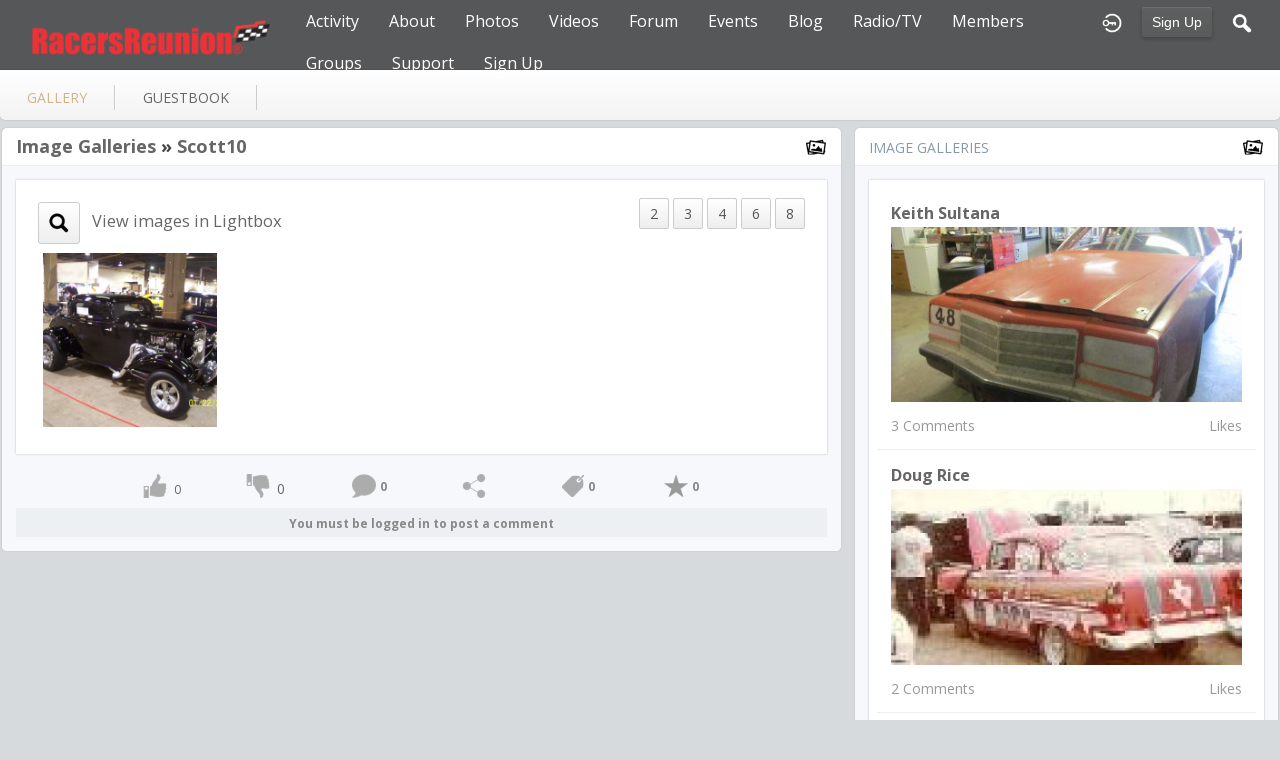

--- FILE ---
content_type: text/html; charset=utf-8
request_url: http://racersreunion.com/scott10/gallery/scott10/all
body_size: 5539
content:
   <!doctype html>
<html lang="en" dir="ltr">
<head>
<title>scott10 - Gallery - scott10 | racersreunion.com</title>
<link rel="shortcut icon" href="http://racersreunion.com/data/media/0/0/favicon.ico?v=1481408217">
<link rel="apple-touch-icon" sizes="57x57" type="image/png" href="http://racersreunion.com/data/media/0/0/favicon_1481408217_57.png">
<link rel="apple-touch-icon" sizes="72x72" type="image/png" href="http://racersreunion.com/data/media/0/0/favicon_1481408217_72.png">
<link rel="apple-touch-icon" sizes="114x114" type="image/png" href="http://racersreunion.com/data/media/0/0/favicon_1481408217_114.png">
<link rel="apple-touch-icon" sizes="120x120" type="image/png" href="http://racersreunion.com/data/media/0/0/favicon_1481408217_120.png">
<link rel="apple-touch-icon" sizes="144x144" type="image/png" href="http://racersreunion.com/data/media/0/0/favicon_1481408217_144.png">
<link rel="apple-touch-icon" sizes="152x152" type="image/png" href="http://racersreunion.com/data/media/0/0/favicon_1481408217_152.png">
<link rel="apple-touch-icon-precomposed" sizes="57x57" type="image/png" href="http://racersreunion.com/data/media/0/0/favicon_1481408217_57.png">
<link rel="apple-touch-icon-precomposed" sizes="72x72" type="image/png" href="http://racersreunion.com/data/media/0/0/favicon_1481408217_72.png">
<link rel="apple-touch-icon-precomposed" sizes="114x114" type="image/png" href="http://racersreunion.com/data/media/0/0/favicon_1481408217_114.png">
<link rel="apple-touch-icon-precomposed" sizes="120x120" type="image/png" href="http://racersreunion.com/data/media/0/0/favicon_1481408217_120.png">
<link rel="apple-touch-icon-precomposed" sizes="144x144" type="image/png" href="http://racersreunion.com/data/media/0/0/favicon_1481408217_144.png">
<link rel="apple-touch-icon-precomposed" sizes="152x152" type="image/png" href="http://racersreunion.com/data/media/0/0/favicon_1481408217_152.png">
<link rel="icon" sizes="96x96" type="image/png" href="http://racersreunion.com/data/media/0/0/favicon_1481408217_96.png">
<link rel="icon" sizes="195x195" type="image/png" href="http://racersreunion.com/data/media/0/0/favicon_1481408217_195.png">
<link rel="icon" sizes="228x228" type="image/png" href="http://racersreunion.com/data/media/0/0/favicon_1481408217_228.png">
<link rel="msapplication-TileImage" sizes="144x144" type="image/png" href="http://racersreunion.com/data/media/0/0/favicon_1481408217_144.png">
<meta name="msapplication-TileColor" content="#FFFFFF">
<meta http-equiv="Content-Type" content="text/html; charset=utf-8">
<meta name="viewport" content="width=device-width, initial-scale=1.0">
<link rel="stylesheet" href="http://fonts.googleapis.com/css?family=Open+Sans:400italic,600italic,700italic,400,600,700|Roboto+Mono" type="text/css">
<link rel="stylesheet" href="http://racersreunion.com/data/cache/jrFollowMe/a9a8b1c039c77eb8362a05cf5fe3dce6.css" media="screen" type="text/css">
<script type="text/javascript" src="http://racersreunion.com/data/cache/jrFollowMe/52e5244266e29fd1391e5d2505652a03.js"></script>
<style>
.forum_post_text a {
    color: blue;
}
</style>
<script async src="https://www.googletagmanager.com/gtag/js?id=UA-17432864-3"></script>
<script>
  window.dataLayer = window.dataLayer || [];
  function gtag() { dataLayer.push(arguments); }
  gtag('js', new Date());
  gtag('config', 'UA-17432864-3');
</script>
<meta property="og:url" content="http://racersreunion.com/scott10/gallery/scott10/all"/>
<meta property="og:type" content="article"/>
<meta property="og:title" content="Scott10"/>
<meta property="og:image" content="http://racersreunion.com/gallery/image/gallery_image/92568/xxlarge/_v=1283952377"/>
<meta property="og:image:width" content="512"/>
<meta property="og:image:height" content="385"/>
<meta property="og:description" content="Collection of images: Scott10"/>
<meta property="og:site_name" content="racersreunion.com"/>
<meta property="og:updated_time" content="1467797186"/>

<meta name="twitter:card" content="summary_large_image"/>
<meta name="twitter:title" content="Scott10"/>
<meta name="twitter:description" content="Collection of images: Scott10"/>
<meta name="twitter:image" content="http://racersreunion.com/gallery/image/gallery_image/92568/xxlarge/_v=1283952377"/>
<meta name="twitter:image:src" content="http://racersreunion.com/gallery/image/gallery_image/92568/xxlarge/_v=1283952377"/>
<meta name="twitter:image:alt" content="Scott10"/>
</head>

<body>

    <div id="header" class="login">
    <div class="menu_pad">
        <div id="header_content" style="display: table; width: 100%;">
            <div style="display: table-row">
                <div style="width: 12%; height: 50px; display: table-cell; vertical-align: middle;">
                    <ul>
                        <li class="mobile" id="menu_button"><a href="#"></a></li>
                        <li class="desk"><a href="http://racersreunion.com"><img src="http://racersreunion.com/data/media/0/0/jrFollowMe_logo.png?r=34750?skin=jrFollowMe" width="150" height="45" class="jlogo" alt="racersreunion.com" title="racersreunion.com"></a></li>
                    </ul>
                </div>
                <div style="display: table-cell; vertical-align: middle;">
                                             <div id="menu_content">
    <nav id="menu-wrap">
        <ul id="menu">

                        
                                        
                <li class="desk right">
                    <a onclick="jrSearch_modal_form()" title="Search"><img src="http://racersreunion.com/image/img/skin/jrFollowMe/search.png?skin=jrFollowMe&v=1709761263" width="24" height="24" alt="Search" title="Search"></a>
                </li>
            
                        
            
                            
                                    <li class="right">
                        <button id="user-create-account" class="form_button" onclick="window.location='http://racersreunion.com/user/signup'">
                            Sign Up
                        </button>
                    </li>
                                <li class="right"><a href="http://racersreunion.com/user/login" title="Login"><img src="http://racersreunion.com/image/img/skin/jrFollowMe/login.png?skin=jrFollowMe&v=1709761263" width="24" height="24" alt="login" title="login"></a></li>
            
                        
             <li >
    <a href="http://racersreunion.com/activity" onclick="" class="menu_0_link" data-topic="activity">Activity</a>
    </li>
<li >
    <a href="http://racersreunion.com/about" onclick="" class="menu_0_link" data-topic="about">About</a>
        <ul>
                <li>
            <a href="http://racersreunion.com/where-and-how-it-began" onclick="" >How It Began</a>
                    </li>
                <li>
            <a href="http://racersreunion.com/mission" onclick="" >Mission</a>
                    </li>
            </ul>
    </li>
<li >
    <a href="http://racersreunion.com/racing-gallery" onclick="" class="menu_0_link" data-topic="racing-gallery">Photos</a>
        <ul>
                <li>
            <a href="http://racersreunion.com/stock-car-racing-photos" onclick="" >Stock Car Racing</a>
                    </li>
                <li>
            <a href="http://racersreunion.com/drag-racing-photos" onclick="" >Drag Racing</a>
                    </li>
                <li>
            <a href="http://racersreunion.com/gallery" onclick="" >Galleries</a>
                    </li>
            </ul>
    </li>
<li >
    <a href="http://racersreunion.com/uploaded_video" onclick="" class="menu_0_link" data-topic="uploaded_video">Videos</a>
        <ul>
                <li>
            <a href="http://racersreunion.com/youtube" onclick="" >YouTube</a>
                    </li>
            </ul>
    </li>
<li >
    <a href="http://racersreunion.com/community/forum" onclick="" class="menu_0_link" data-topic="community/forum">Forum</a>
        <ul>
                <li>
            <a href="http://racersreunion.com/rules-of-engagement" onclick="" >Rules Of Engagement</a>
                    </li>
            </ul>
    </li>
<li >
    <a href="http://racersreunion.com/events" onclick="" class="menu_0_link" data-topic="events">Events</a>
    </li>
<li >
    <a href="http://racersreunion.com/blog" onclick="" class="menu_0_link" data-topic="blog">Blog</a>
        <ul>
                <li>
            <a href="http://racersreunion.com/articles/blog" onclick="" >Articles Archive</a>
                    </li>
            </ul>
    </li>
<li >
    <a href="http://racersreunion.com/podcast-library" onclick="" class="menu_0_link" data-topic="podcast-library">Radio/TV</a>
    </li>
<li >
    <a href="http://racersreunion.com/profile" onclick="" class="menu_0_link" data-topic="profile">Members </a>
    </li>
<li >
    <a href="http://racersreunion.com/group" onclick="" class="menu_0_link" data-topic="group">Groups</a>
        <ul>
                <li>
            <a href="http://racersreunion.com/stock-car-groups" onclick="" >Stock Car Groups</a>
                    </li>
                <li>
            <a href="http://racersreunion.com/drag-racing-groups" onclick="" >Drag Racing Groups</a>
                    </li>
            </ul>
    </li>
<li >
    <a href="http://racersreunion.com/contact-us" onclick="" class="menu_0_link" data-topic="contact-us">Support</a>
        <ul>
                <li>
            <a href="http://racersreunion.com/advertising" onclick="" >Advertising</a>
                    </li>
            </ul>
    </li>
<li >
    <a href="http://racersreunion.com/sign-up" onclick="" class="menu_0_link" data-topic="sign-up">Sign Up</a>
    </li>


        </ul>
    </nav>
</div>

                                    </div>
            </div>
        </div>
    </div>
</div>


<div id="searchform" class="search_box " style="display:none;">
    
     
<div style="white-space:nowrap">
    <form action="http://racersreunion.com/search/results/all/1/100" method="GET" style="margin-bottom:0">
        <input type="hidden" name="jr_html_form_token" value="df9b1377c10f9c79228a7d2cd8e01477">
        <input id=" search_input" type="text" name="search_string" style="width:65%" class="form_text" placeholder="search site" onkeypress="if (event && event.keyCode === 13 && this.value.length > 0) { $(this).closest('form').submit(); }">&nbsp;<input type="submit" class="form_button" value="search">
    </form>
</div>

    <div style="float:right;clear:both;margin-top:3px;">
        <a class="simplemodal-close"><span class="sprite_icon sprite_icon_20 sprite_icon_black_20"><span class="sprite_icon_20 sprite_icon_black_20 sprite_icon_20_img sprite_icon_black_20_img sprite_icon_20_close sprite_icon_black_20_close">&nbsp;</span></span></a>
    </div>
    <div class="clear"></div>
</div>


<div id="wrapper">



<noscript>
    <div class="item error center" style="margin:12px">
        This site requires Javascript to function properly - please enable Javascript in your browser
    </div>
</noscript>

        <!-- end header.tpl -->



<section id="profile">

            
            
                                
        
    
    <section id="profile_menu" style="overflow: visible">
        <div class="menu_banner clearfix">
            <div class="table">
                <div class="table-row">
                    <div class="table-cell">
                                                                             <ul id="horizontal">

                            
                                    <li class="active tjrGallery" onclick="jrCore_window_location('http://racersreunion.com/scott10/gallery')"><a href="http://racersreunion.com/scott10/gallery">gallery</a></li>
                                                <li class="tjrGuestBook" onclick="jrCore_window_location('http://racersreunion.com/scott10/guestbook')"><a href="http://racersreunion.com/scott10/guestbook">guestbook</a></li>
                    
    </ul>


                    </div>
                    <div class="table-cell" style="width: 20px; white-space: nowrap; padding: 0 10px;">
                        
                        
                        
                        
                                                
                    </div>
                </div>
            </div>
        </div>
    </section>
    <div class="row" style="margin-top: 10px;min-height: 600px;">
     <div class="col12 last">
    <div>
         



<div class="col8">
    <div style="margin: 0 10px 0 0">
        <div class="box">
            <div class="media">
                <div class="head clearfix">
                    <div class="wrap">
                                                    <link rel="stylesheet" property="stylesheet" href="http://racersreunion.com/core/icon_css/22/black/?_v=1764001105"><span class="sprite_icon sprite_icon_22 sprite_icon_black_22"><span class="sprite_icon_22 sprite_icon_black_22 sprite_icon_22_img sprite_icon_black_22_img sprite_icon_22_gallery sprite_icon_black_22_gallery">&nbsp;</span></span>
                                                 

    <span class="title">
            
        <a href="http://racersreunion.com/scott10/gallery">Image Galleries</a>

            &raquo;&nbsp;<a href="http://racersreunion.com/scott10/gallery/scott10/all" title="ford (4)">Scott10</a>
    
        </span>

                    </div>
                </div>
                <div class="wrap detail_section">
                    <div class="item_media">
                        <div class="wrap">
                                                            <div class="block_content">
                                    <div>

                                                                                    <div style="float:right;" class="image_nav">
                                                <a onclick="jrGallery_xup(2)" class="form_button">2</a>
                                                <a onclick="jrGallery_xup(3)" class="form_button">3</a>
                                                <a onclick="jrGallery_xup(4)" class="form_button">4</a>
                                                <a onclick="jrGallery_xup(6)" class="form_button">6</a>
                                                <a onclick="jrGallery_xup(8)" class="form_button">8</a>
                                            </div>
                                        
                                        <div style="float:left;">
                                            <a href="http://racersreunion.com/gallery/image/gallery_image/92568/1280" data-lightbox="images" title="ford (4)"><link rel="stylesheet" property="stylesheet" href="http://racersreunion.com/core/icon_css/30/black/?_v=1764001105"><span class="sprite_icon sprite_icon_30 sprite_icon_black_30"><span class="sprite_icon_30 sprite_icon_black_30 sprite_icon_30_img sprite_icon_black_30_img sprite_icon_30_search2 sprite_icon_black_30_search2">&nbsp;</span></span>&nbsp;&nbsp;
                                            <h3 style="display: inline-block;margin: 0 0 1em;">View images in Lightbox</h3></a>
                                        </div>

                                        <div style="clear:both"></div>
                                    </div>

                                    <ul class="sortable grid">
                                                                                    <li data-id="92568" style="width:24%">
                                                <div id="p92568" class="p5" style="position:relative">

                                                                                                        <a href="http://racersreunion.com/scott10/gallery/92568/ford-4"  title="ford (4)">
                                                        <img src="http://racersreunion.com/gallery/image/gallery_image/92568/xlarge/crop=auto/_v=aaf321283952377" class="gallery_img iloutline" alt="ford (4)"></a>

                                                                                                                                                                    <script>$(function() {
                                                                var mid = $('#m92568');
                                                                $('#p92568').hover(function() {
                                                                            mid.show();
                                                                        }, function() {
                                                                            mid.hide();
                                                                        }
                                                                );
                                                            });</script>
                                                        <div id="m92568" class="gallery_actions">
                                                             <div style="display: inline-block;" id="photoalbum_button_jrGallery_92568">
    
    <a onclick="jrPhotoAlbum_select('92568','jrGallery',null)" title="add to photo album"><link rel="stylesheet" property="stylesheet" href="http://racersreunion.com/core/icon_css/20/black/?_v=1764001105"><span class="sprite_icon sprite_icon_20 sprite_icon_black_20"><span class="sprite_icon_20 sprite_icon_black_20 sprite_icon_20_img sprite_icon_black_20_img sprite_icon_20_camera sprite_icon_black_20_camera">&nbsp;</span></span></a>
    <div id="photoalbum_jrGallery_92568" class="overlay photoalbum_box"><!-- photo album loads here --></div>
</div>
                                                        </div>
                                                    
                                                </div>
                                            </li>
                                                                            </ul>
                                     
                                </div>
                                                    </div>
                    </div>

                                        <div class="action_feedback">
                         

    
    
<div class="item clearfix">

    
                                                    
        
        
        
                     
    <div id="l6d96761m" class="like_button_box">

        
                        
                            <a onclick="jrLike_action('gallery', '92568', 'like', '6d96761m');"><img src="http://racersreunion.com/image/img/skin/jrFollowMe/jrLike_like.png?skin=jrFollowMe&v=1709761263" width="24" height="24" class="like_button_img" alt="Like" title="Like"></a>
            

        
                    <span id="lc6d96761m" class="like_count">0</span>
        
    </div>


<div id="likers-6d96761m" class="search_box likers_box">
    <div id="liker_list_6d96761m" class="liker_list"></div>
    <div class="clear"></div>
    <div style="position:absolute;right:10px;bottom:10px">
        <a class="simplemodal-close"><link rel="stylesheet" property="stylesheet" href="http://racersreunion.com/core/icon_css/16/black/?_v=1764001105"><span class="sprite_icon sprite_icon_16 sprite_icon_black_16"><span class="sprite_icon_16 sprite_icon_black_16 sprite_icon_16_img sprite_icon_black_16_img sprite_icon_16_close sprite_icon_black_16_close">&nbsp;</span></span></a>
    </div>
</div>

<div id="like-state-6d96761m" style="display:none"></div>

        
                     
    <div id="d6d96761m" class="dislike_button_box">

        
                        
                            <a onclick="jrLike_action('gallery', '92568', 'dislike', '6d96761m');"><img src="http://racersreunion.com/image/img/skin/jrFollowMe/jrLike_dislike.png?skin=jrFollowMe&v=1709761263" width="24" height="24" class="dislike_button_img" alt="Dislike" title="Dislike"></a>
            
        
                    <span id="dc6d96761m" class="dislike_count">0</span>
        
    </div>

<div id="likers-6d96761m" class="search_box likers_box">
    <div id="liker_list_6d96761m" class="liker_list"></div>
    <div class="clear"></div>
    <div style="position:absolute;right:10px;bottom:10px">
        <a class="simplemodal-close"><span class="sprite_icon sprite_icon_16 sprite_icon_black_16"><span class="sprite_icon_16 sprite_icon_black_16 sprite_icon_16_img sprite_icon_black_16_img sprite_icon_16_close sprite_icon_black_16_close">&nbsp;</span></span></a>
    </div>
</div>

<div id="like-state-6d96761m" style="display:none"></div>

        
            
            <div class="like_button_box">
                            <a href="http://racersreunion.com/user/login?r=1">
                                        
                <img src="http://racersreunion.com/image/img/skin/jrFollowMe/comment.png?skin=jrFollowMe&v=1709761263" width="24" height="24" class="like_button_img" alt="Comment" title="Post Your Comment"></a>
                <span><a>0</a></span>
                    </div>
    
                                            <div class="like_button_box">
                        <a href="http://racersreunion.com/user/login">
                        
            <img src="http://racersreunion.com/image/img/skin/jrFollowMe/share.png?skin=jrFollowMe&v=1709761263" width="24" height="24" class="like_button_img" alt="Share This with your Followers" title="Share This with your Followers"></a>
            <span><a></a> </span>
        </div>
    
            <div class="like_button_box">
                        <a href="http://racersreunion.com/user/login">
                            
                <img src="http://racersreunion.com/image/img/skin/jrFollowMe/tag.png?skin=jrFollowMe&v=1709761263" width="24" height="24" class="like_button_img" alt="Tags" title="Tag">
            </a>
            <span><a>0</a></span>
        </div>
    
            <div class="like_button_box">
                            <a href="http://racersreunion.com/user/login">
                                        
                    <img src="http://racersreunion.com/image/img/skin/jrFollowMe/star.png?skin=jrFollowMe&v=1709761263" width="24" height="24" class="like_button_img" alt="Rate" title="Rate"></a>
                <span><a>
                    0
                </a></span>
        </div>
    
</div>
                         <a id="tag_section" name="tag_section"></a>
<div class="item_tags" id="jrGallery_92568_tag">

<div id="existing_tags">
    </div>

</div>

<script type="text/javascript">
    //start initially
    $(document).ready(function () {
        jrLoadTags('jrGallery', '92568', '13068');
    });
</script>

 



    
    <a id="jrGallery_13068_92568_cm_section"></a>
    <a id="comment_section"></a>

    <div id="jrGallery_13068_92568_comments" class="comment_page_section" style="width:100%">

                        
                     

        
    </div>

    
        
        <div class="item"><div class="p5"><a href="http://racersreunion.com/user/login">You must be logged in to post a comment</a></div></div>

    











                    </div>
                </div>
            </div>
        </div>
    </div>
</div>

<div class="col4">
    <div class="box">
        <div class="media">
            <div class="head">
                <div class="wrap">
                    <div style="display: inline-block">Image Galleries</div>
                    <span class="sprite_icon sprite_icon_22 sprite_icon_black_22"><span class="sprite_icon_22 sprite_icon_black_22 sprite_icon_22_img sprite_icon_black_22_img sprite_icon_22_gallery sprite_icon_black_22_gallery">&nbsp;</span></span>
                </div>
            </div>
            <div class="wrap">
                <div class="item_media">
                    <div id="list" class="sidebar">
                         

            <div class="list_item">
           <div class="wrap">
               <div class="title">
                   <a href="http://racersreunion.com/keith-sultana/gallery/60923/keith-sultana">
                       Keith Sultana
                   </a>
               </div>
               <a href="http://racersreunion.com/keith-sultana/gallery/keith-sultana/all">
                   <img src="http://racersreunion.com/gallery/image/gallery_image/60923/xlarge/crop=2:1/_v=aaf321363227776" class="img_scale" alt="Keith Sultana"></a>

               <div class="data clearfix">
                   <span>3 Comments</span>
                   <span> Likes</span>
               </div>
           </div>
        </div>
            <div class="list_item">
           <div class="wrap">
               <div class="title">
                   <a href="http://racersreunion.com/doug-rice/gallery/78776/doug-rice">
                       Doug Rice
                   </a>
               </div>
               <a href="http://racersreunion.com/doug-rice/gallery/doug-rice/all">
                   <img src="http://racersreunion.com/gallery/image/gallery_image/78776/xlarge/crop=2:1/_v=aaf321232677058" class="img_scale" alt="Doug Rice"></a>

               <div class="data clearfix">
                   <span>2 Comments</span>
                   <span> Likes</span>
               </div>
           </div>
        </div>
            <div class="list_item">
           <div class="wrap">
               <div class="title">
                   <a href="http://racersreunion.com/ron-ward/gallery/7197/ron-ward">
                       Ron Ward
                   </a>
               </div>
               <a href="http://racersreunion.com/ron-ward/gallery/ron-ward/all">
                   <img src="http://racersreunion.com/gallery/image/gallery_image/7197/xlarge/crop=2:1/_v=aaf321225918552" class="img_scale" alt="Ron Ward"></a>

               <div class="data clearfix">
                   <span> Comments</span>
                   <span> Likes</span>
               </div>
           </div>
        </div>
            <div class="list_item">
           <div class="wrap">
               <div class="title">
                   <a href="http://racersreunion.com/bob-bender/gallery/102656/having-fun">
                       Having Fun
                   </a>
               </div>
               <a href="http://racersreunion.com/bob-bender/gallery/having-fun/all">
                   <img src="http://racersreunion.com/gallery/image/gallery_image/102656/xlarge/crop=2:1/_v=aaf321634574900" class="img_scale" alt="Having Fun"></a>

               <div class="data clearfix">
                   <span> Comments</span>
                   <span> Likes</span>
               </div>
           </div>
        </div>
            <div class="list_item">
           <div class="wrap">
               <div class="title">
                   <a href="http://racersreunion.com/mitch-morgan/gallery/55373/mitch-morgan">
                       Mitch Morgan
                   </a>
               </div>
               <a href="http://racersreunion.com/mitch-morgan/gallery/mitch-morgan/all">
                   <img src="http://racersreunion.com/gallery/image/gallery_image/55373/xlarge/crop=2:1/_v=aaf321327192205" class="img_scale" alt="Mitch Morgan"></a>

               <div class="data clearfix">
                   <span> Comments</span>
                   <span> Likes</span>
               </div>
           </div>
        </div>
            <div class="list_item">
           <div class="wrap">
               <div class="title">
                   <a href="http://racersreunion.com/kyle-armstrong/gallery/1096/kyle-armstrong">
                       Kyle Armstrong
                   </a>
               </div>
               <a href="http://racersreunion.com/kyle-armstrong/gallery/kyle-armstrong/all">
                   <img src="http://racersreunion.com/gallery/image/gallery_image/1096/xlarge/crop=2:1/_v=aaf321208987374" class="img_scale" alt="Kyle Armstrong"></a>

               <div class="data clearfix">
                   <span>2 Comments</span>
                   <span> Likes</span>
               </div>
           </div>
        </div>
            <div class="list_item">
           <div class="wrap">
               <div class="title">
                   <a href="http://racersreunion.com/zach-littleton/gallery/97354/zach-littleton">
                       Zach Littleton
                   </a>
               </div>
               <a href="http://racersreunion.com/zach-littleton/gallery/zach-littleton/all">
                   <img src="http://racersreunion.com/gallery/image/gallery_image/97354/xlarge/crop=2:1/_v=aaf321298928639" class="img_scale" alt="Zach Littleton"></a>

               <div class="data clearfix">
                   <span> Comments</span>
                   <span> Likes</span>
               </div>
           </div>
        </div>
            <div class="list_item">
           <div class="wrap">
               <div class="title">
                   <a href="http://racersreunion.com/steve-metzger/gallery/89012/steve-metzger">
                       Steve Metzger
                   </a>
               </div>
               <a href="http://racersreunion.com/steve-metzger/gallery/steve-metzger/all">
                   <img src="http://racersreunion.com/gallery/image/gallery_image/89012/xlarge/crop=2:1/_v=aaf321271172461" class="img_scale" alt="Steve Metzger"></a>

               <div class="data clearfix">
                   <span> Comments</span>
                   <span> Likes</span>
               </div>
           </div>
        </div>
    
                    </div>
                </div>
            </div>
        </div>
    </div>
</div>

<style type="text/css">
    .sortable {
        margin: 0;
        padding: 0;
        -webkit-touch-callout: none;
        -webkit-user-select: none;
        -khtml-user-select: none;
        -moz-user-select: none;
        -ms-user-select: none;
        user-select: none;
    }

    .sortable.grid {
        overflow: hidden;
    }

    .sortable li {
        margin: 0 auto;
        list-style: none;
        display: inline-block;
        width: 32%;
        float: left;
    }
</style>


    </div>
</div>


 
<div id="pm-drop-opt" style="display:none">
    <li class="hideshow"><a>more <span>&#x25BC;</span></a><ul id="submenu"></ul></li>
</div>

</div>
</section>
 </div>
</div>

<div class="footer">
    <div class="row">
        <div class="col12">
            <div class="social">
                                <h2>Visit Us on Social Media</h2>
                    <ul class="social clearfix">
                                                                                    <li><a href="https://facebook.com/http://facebook.com/racersreunion" class="social-facebook" target="_blank"></a></li>
                                                                                                                                        <li><a href="https://twitter.com/http://twitter.com/RacersReunion" class="social-twitter" target="_blank"></a></li>
                                                                                                                                                </ul>
                                <div><span>&copy; 2026 racersreunion.com<br><span style="font-size:9px;"><a href="https://www.jamroom.net/the-jamroom-network/about/20/jamroom-powerful-social-media-platform">social media platform</a> | Powered by <a href="https://www.jamroom.net">Jamroom</a></span></span></div>
            </div>
        </div>
    </div>
</div>
</div>

<a href="#" id="scrollup" class="scrollup"><link rel="stylesheet" property="stylesheet" href="http://racersreunion.com/core/icon_css/32/black/?_v=1764001105"><span class="sprite_icon sprite_icon_32 sprite_icon_black_32"><span class="sprite_icon_32 sprite_icon_black_32 sprite_icon_32_img sprite_icon_black_32_img sprite_icon_32_arrow-up sprite_icon_black_32_arrow-up">&nbsp;</span></span></a>



<script type="text/javascript">
    (function($) {
        $(document).ready(function() {
            var ms = new $.slidebars();
            $('li#menu_button > a').on('click', function() {
                ms.slidebars.toggle('left');
            });
        });
    }) (jQuery);
</script>

<script src="http://racersreunion.com/skins/jrFollowMe/js/css3-animate-it.js"></script>

</body>
</html>




--- FILE ---
content_type: text/css;charset=UTF-8
request_url: http://racersreunion.com/core/icon_css/20/black/?_v=1764001105
body_size: 1735
content:
.sprite_icon_black_20{display:inline-block;width:20px;height:20px;}
.sprite_icon_black_20_img{background:url('http://racersreunion.com/core/icon_sprite/20/black/sprite.png?_v=1764001105') no-repeat top left; height:100%;width:100%;}
.sprite_icon_black_20_at{background-position:0 0}
.sprite_icon_black_20_timeline{background-position:-20px 0}
.sprite_icon_black_20_chat-close{background-position:-40px 0}
.sprite_icon_black_20_chat-contact{background-position:-60px 0}
.sprite_icon_black_20_chat-contract{background-position:-80px 0}
.sprite_icon_black_20_chat-down{background-position:-100px 0}
.sprite_icon_black_20_chat-expand{background-position:-120px 0}
.sprite_icon_black_20_chat-open{background-position:-140px 0}
.sprite_icon_black_20_chat-popout{background-position:-160px 0}
.sprite_icon_black_20_chat-send{background-position:-180px 0}
.sprite_icon_black_20_arrow-down{background-position:-200px 0}
.sprite_icon_black_20_arrow-left{background-position:-220px 0}
.sprite_icon_black_20_arrow-right{background-position:-240px 0}
.sprite_icon_black_20_arrow-up{background-position:-260px 0}
.sprite_icon_black_20_attach{background-position:-280px 0}
.sprite_icon_black_20_brush{background-position:-300px 0}
.sprite_icon_black_20_bundle{background-position:-320px 0}
.sprite_icon_black_20_camera{background-position:-340px 0}
.sprite_icon_black_20_cancel{background-position:-360px 0}
.sprite_icon_black_20_cart{background-position:-380px 0}
.sprite_icon_black_20_chart{background-position:-400px 0}
.sprite_icon_black_20_close{background-position:-420px 0}
.sprite_icon_black_20_dot-column{background-position:-440px 0}
.sprite_icon_black_20_download{background-position:-460px 0}
.sprite_icon_black_20_gear{background-position:-480px 0}
.sprite_icon_black_20_gears{background-position:-500px 0}
.sprite_icon_black_20_globe{background-position:-520px 0}
.sprite_icon_black_20_hand{background-position:-540px 0}
.sprite_icon_black_20_headphone{background-position:-560px 0}
.sprite_icon_black_20_key{background-position:-580px 0}
.sprite_icon_black_20_light{background-position:-600px 0}
.sprite_icon_black_20_lock{background-position:-620px 0}
.sprite_icon_black_20_male{background-position:-640px 0}
.sprite_icon_black_20_menu-btn{background-position:-660px 0}
.sprite_icon_black_20_menu-down{background-position:-680px 0}
.sprite_icon_black_20_menu-up{background-position:-700px 0}
.sprite_icon_black_20_music{background-position:-720px 0}
.sprite_icon_black_20_next{background-position:-740px 0}
.sprite_icon_black_20_ok{background-position:-760px 0}
.sprite_icon_black_20_pen{background-position:-780px 0}
.sprite_icon_black_20_pen2{background-position:-800px 0}
.sprite_icon_black_20_play{background-position:-820px 0}
.sprite_icon_black_20_plus{background-position:-840px 0}
.sprite_icon_black_20_pointer{background-position:-860px 0}
.sprite_icon_black_20_previous{background-position:-880px 0}
.sprite_icon_black_20_question{background-position:-900px 0}
.sprite_icon_black_20_quote{background-position:-920px 0}
.sprite_icon_black_20_record{background-position:-940px 0}
.sprite_icon_black_20_redo{background-position:-960px 0}
.sprite_icon_black_20_refresh{background-position:-980px 0}
.sprite_icon_black_20_ring{background-position:-1000px 0}
.sprite_icon_black_20_rss{background-position:-1020px 0}
.sprite_icon_black_20_search2{background-position:-1040px 0}
.sprite_icon_black_20_settings{background-position:-1060px 0}
.sprite_icon_black_20_site{background-position:-1080px 0}
.sprite_icon_black_20_star-empty{background-position:-1100px 0}
.sprite_icon_black_20_star2{background-position:-1120px 0}
.sprite_icon_black_20_star3{background-position:-1140px 0}
.sprite_icon_black_20_target{background-position:-1160px 0}
.sprite_icon_black_20_trash{background-position:-1180px 0}
.sprite_icon_black_20_undo{background-position:-1200px 0}
.sprite_icon_black_20_upload{background-position:-1220px 0}
.sprite_icon_black_20_wizard{background-position:-1240px 0}
.sprite_icon_black_20_sb_clone{background-position:-1260px 0}
.sprite_icon_black_20_smile{background-position:-1280px 0}
.sprite_icon_black_20_ticket-attachment-small{background-position:-1300px 0}
.sprite_icon_black_20_ticket-followup-small{background-position:-1320px 0}
.sprite_icon_black_20_ticket-followup{background-position:-1340px 0}
.sprite_icon_black_20_ticket-notes-small{background-position:-1360px 0}
.sprite_icon_black_20_ticket-seen-small{background-position:-1380px 0}
.sprite_icon_black_20_ticket-tracker-url-small{background-position:-1400px 0}
.sprite_icon_black_20_ticket-tracker-url{background-position:-1420px 0}
.sprite_icon_black_20_ticket-waiting-small{background-position:-1440px 0}
.sprite_icon_black_20_ticket-waiting{background-position:-1460px 0}
.sprite_icon_black_20_ticket-working{background-position:-1480px 0}
.sprite_icon_black_20_youtube{background-position:-1500px 0}
.sprite_icon_black_20_audio{background-position:-1520px 0}
.sprite_icon_black_20_bio{background-position:-1540px 0}
.sprite_icon_black_20_birthday{background-position:-1560px 0}
.sprite_icon_black_20_blog{background-position:-1580px 0}
.sprite_icon_black_20_cal-big{background-position:-1600px 0}
.sprite_icon_black_20_calendar{background-position:-1620px 0}
.sprite_icon_black_20_camera2{background-position:-1640px 0}
.sprite_icon_black_20_clock{background-position:-1660px 0}
.sprite_icon_black_20_documentation{background-position:-1680px 0}
.sprite_icon_black_20_faq{background-position:-1700px 0}
.sprite_icon_black_20_follow{background-position:-1720px 0}
.sprite_icon_black_20_followers{background-position:-1740px 0}
.sprite_icon_black_20_forum{background-position:-1760px 0}
.sprite_icon_black_20_gallery{background-position:-1780px 0}
.sprite_icon_black_20_group{background-position:-1800px 0}
.sprite_icon_black_20_guestbook{background-position:-1820px 0}
.sprite_icon_black_20_heart{background-position:-1840px 0}
.sprite_icon_black_20_influence{background-position:-1860px 0}
.sprite_icon_black_20_info{background-position:-1880px 0}
.sprite_icon_black_20_link{background-position:-1900px 0}
.sprite_icon_black_20_location{background-position:-1920px 0}
.sprite_icon_black_20_mail{background-position:-1940px 0}
.sprite_icon_black_20_mention{background-position:-1960px 0}
.sprite_icon_black_20_more{background-position:-1980px 0}
.sprite_icon_black_20_notifications{background-position:-2000px 0}
.sprite_icon_black_20_online{background-position:-2020px 0}
.sprite_icon_black_20_page{background-position:-2040px 0}
.sprite_icon_black_20_search{background-position:-2060px 0}
.sprite_icon_black_20_star{background-position:-2080px 0}
.sprite_icon_black_20_stats{background-position:-2100px 0}
.sprite_icon_black_20_tag{background-position:-2120px 0}
.sprite_icon_black_20_trending{background-position:-2140px 0}
.sprite_icon_black_20_video{background-position:-2160px 0}

@media only screen and (-webkit-min-device-pixel-ratio: 2),
only screen and (-o-min-device-pixel-ratio: 3/2),
only screen and (min--moz-device-pixel-ratio: 2),
only screen and (min-device-pixel-ratio: 2),
only screen and (min-resolution: 192dpi),
only screen and (min-resolution: 2dppx) {
  .sprite_icon_black_20_img{background:url('http://racersreunion.com/core/icon_sprite/40/black/sprite.png?_v=1764001105') no-repeat top left; height:100%;width:100%;}
  .sprite_icon_black_20_at{background-position:0 0;background-size:2180px 20px}
  .sprite_icon_black_20_timeline{background-position:-20px 0;background-size:2180px 20px}
  .sprite_icon_black_20_chat-close{background-position:-40px 0;background-size:2180px 20px}
  .sprite_icon_black_20_chat-contact{background-position:-60px 0;background-size:2180px 20px}
  .sprite_icon_black_20_chat-contract{background-position:-80px 0;background-size:2180px 20px}
  .sprite_icon_black_20_chat-down{background-position:-100px 0;background-size:2180px 20px}
  .sprite_icon_black_20_chat-expand{background-position:-120px 0;background-size:2180px 20px}
  .sprite_icon_black_20_chat-open{background-position:-140px 0;background-size:2180px 20px}
  .sprite_icon_black_20_chat-popout{background-position:-160px 0;background-size:2180px 20px}
  .sprite_icon_black_20_chat-send{background-position:-180px 0;background-size:2180px 20px}
  .sprite_icon_black_20_arrow-down{background-position:-200px 0;background-size:2180px 20px}
  .sprite_icon_black_20_arrow-left{background-position:-220px 0;background-size:2180px 20px}
  .sprite_icon_black_20_arrow-right{background-position:-240px 0;background-size:2180px 20px}
  .sprite_icon_black_20_arrow-up{background-position:-260px 0;background-size:2180px 20px}
  .sprite_icon_black_20_attach{background-position:-280px 0;background-size:2180px 20px}
  .sprite_icon_black_20_brush{background-position:-300px 0;background-size:2180px 20px}
  .sprite_icon_black_20_bundle{background-position:-320px 0;background-size:2180px 20px}
  .sprite_icon_black_20_camera{background-position:-340px 0;background-size:2180px 20px}
  .sprite_icon_black_20_cancel{background-position:-360px 0;background-size:2180px 20px}
  .sprite_icon_black_20_cart{background-position:-380px 0;background-size:2180px 20px}
  .sprite_icon_black_20_chart{background-position:-400px 0;background-size:2180px 20px}
  .sprite_icon_black_20_close{background-position:-420px 0;background-size:2180px 20px}
  .sprite_icon_black_20_dot-column{background-position:-440px 0;background-size:2180px 20px}
  .sprite_icon_black_20_download{background-position:-460px 0;background-size:2180px 20px}
  .sprite_icon_black_20_gear{background-position:-480px 0;background-size:2180px 20px}
  .sprite_icon_black_20_gears{background-position:-500px 0;background-size:2180px 20px}
  .sprite_icon_black_20_globe{background-position:-520px 0;background-size:2180px 20px}
  .sprite_icon_black_20_hand{background-position:-540px 0;background-size:2180px 20px}
  .sprite_icon_black_20_headphone{background-position:-560px 0;background-size:2180px 20px}
  .sprite_icon_black_20_key{background-position:-580px 0;background-size:2180px 20px}
  .sprite_icon_black_20_light{background-position:-600px 0;background-size:2180px 20px}
  .sprite_icon_black_20_lock{background-position:-620px 0;background-size:2180px 20px}
  .sprite_icon_black_20_male{background-position:-640px 0;background-size:2180px 20px}
  .sprite_icon_black_20_menu-btn{background-position:-660px 0;background-size:2180px 20px}
  .sprite_icon_black_20_menu-down{background-position:-680px 0;background-size:2180px 20px}
  .sprite_icon_black_20_menu-up{background-position:-700px 0;background-size:2180px 20px}
  .sprite_icon_black_20_music{background-position:-720px 0;background-size:2180px 20px}
  .sprite_icon_black_20_next{background-position:-740px 0;background-size:2180px 20px}
  .sprite_icon_black_20_ok{background-position:-760px 0;background-size:2180px 20px}
  .sprite_icon_black_20_pen{background-position:-780px 0;background-size:2180px 20px}
  .sprite_icon_black_20_pen2{background-position:-800px 0;background-size:2180px 20px}
  .sprite_icon_black_20_play{background-position:-820px 0;background-size:2180px 20px}
  .sprite_icon_black_20_plus{background-position:-840px 0;background-size:2180px 20px}
  .sprite_icon_black_20_pointer{background-position:-860px 0;background-size:2180px 20px}
  .sprite_icon_black_20_previous{background-position:-880px 0;background-size:2180px 20px}
  .sprite_icon_black_20_question{background-position:-900px 0;background-size:2180px 20px}
  .sprite_icon_black_20_quote{background-position:-920px 0;background-size:2180px 20px}
  .sprite_icon_black_20_record{background-position:-940px 0;background-size:2180px 20px}
  .sprite_icon_black_20_redo{background-position:-960px 0;background-size:2180px 20px}
  .sprite_icon_black_20_refresh{background-position:-980px 0;background-size:2180px 20px}
  .sprite_icon_black_20_ring{background-position:-1000px 0;background-size:2180px 20px}
  .sprite_icon_black_20_rss{background-position:-1020px 0;background-size:2180px 20px}
  .sprite_icon_black_20_search2{background-position:-1040px 0;background-size:2180px 20px}
  .sprite_icon_black_20_settings{background-position:-1060px 0;background-size:2180px 20px}
  .sprite_icon_black_20_site{background-position:-1080px 0;background-size:2180px 20px}
  .sprite_icon_black_20_star-empty{background-position:-1100px 0;background-size:2180px 20px}
  .sprite_icon_black_20_star2{background-position:-1120px 0;background-size:2180px 20px}
  .sprite_icon_black_20_star3{background-position:-1140px 0;background-size:2180px 20px}
  .sprite_icon_black_20_target{background-position:-1160px 0;background-size:2180px 20px}
  .sprite_icon_black_20_trash{background-position:-1180px 0;background-size:2180px 20px}
  .sprite_icon_black_20_undo{background-position:-1200px 0;background-size:2180px 20px}
  .sprite_icon_black_20_upload{background-position:-1220px 0;background-size:2180px 20px}
  .sprite_icon_black_20_wizard{background-position:-1240px 0;background-size:2180px 20px}
  .sprite_icon_black_20_sb_clone{background-position:-1260px 0;background-size:2180px 20px}
  .sprite_icon_black_20_smile{background-position:-1280px 0;background-size:2180px 20px}
  .sprite_icon_black_20_ticket-attachment-small{background-position:-1300px 0;background-size:2180px 20px}
  .sprite_icon_black_20_ticket-followup-small{background-position:-1320px 0;background-size:2180px 20px}
  .sprite_icon_black_20_ticket-followup{background-position:-1340px 0;background-size:2180px 20px}
  .sprite_icon_black_20_ticket-notes-small{background-position:-1360px 0;background-size:2180px 20px}
  .sprite_icon_black_20_ticket-seen-small{background-position:-1380px 0;background-size:2180px 20px}
  .sprite_icon_black_20_ticket-tracker-url-small{background-position:-1400px 0;background-size:2180px 20px}
  .sprite_icon_black_20_ticket-tracker-url{background-position:-1420px 0;background-size:2180px 20px}
  .sprite_icon_black_20_ticket-waiting-small{background-position:-1440px 0;background-size:2180px 20px}
  .sprite_icon_black_20_ticket-waiting{background-position:-1460px 0;background-size:2180px 20px}
  .sprite_icon_black_20_ticket-working{background-position:-1480px 0;background-size:2180px 20px}
  .sprite_icon_black_20_youtube{background-position:-1500px 0;background-size:2180px 20px}
  .sprite_icon_black_20_audio{background-position:-1520px 0;background-size:2180px 20px}
  .sprite_icon_black_20_bio{background-position:-1540px 0;background-size:2180px 20px}
  .sprite_icon_black_20_birthday{background-position:-1560px 0;background-size:2180px 20px}
  .sprite_icon_black_20_blog{background-position:-1580px 0;background-size:2180px 20px}
  .sprite_icon_black_20_cal-big{background-position:-1600px 0;background-size:2180px 20px}
  .sprite_icon_black_20_calendar{background-position:-1620px 0;background-size:2180px 20px}
  .sprite_icon_black_20_camera2{background-position:-1640px 0;background-size:2180px 20px}
  .sprite_icon_black_20_clock{background-position:-1660px 0;background-size:2180px 20px}
  .sprite_icon_black_20_documentation{background-position:-1680px 0;background-size:2180px 20px}
  .sprite_icon_black_20_faq{background-position:-1700px 0;background-size:2180px 20px}
  .sprite_icon_black_20_follow{background-position:-1720px 0;background-size:2180px 20px}
  .sprite_icon_black_20_followers{background-position:-1740px 0;background-size:2180px 20px}
  .sprite_icon_black_20_forum{background-position:-1760px 0;background-size:2180px 20px}
  .sprite_icon_black_20_gallery{background-position:-1780px 0;background-size:2180px 20px}
  .sprite_icon_black_20_group{background-position:-1800px 0;background-size:2180px 20px}
  .sprite_icon_black_20_guestbook{background-position:-1820px 0;background-size:2180px 20px}
  .sprite_icon_black_20_heart{background-position:-1840px 0;background-size:2180px 20px}
  .sprite_icon_black_20_influence{background-position:-1860px 0;background-size:2180px 20px}
  .sprite_icon_black_20_info{background-position:-1880px 0;background-size:2180px 20px}
  .sprite_icon_black_20_link{background-position:-1900px 0;background-size:2180px 20px}
  .sprite_icon_black_20_location{background-position:-1920px 0;background-size:2180px 20px}
  .sprite_icon_black_20_mail{background-position:-1940px 0;background-size:2180px 20px}
  .sprite_icon_black_20_mention{background-position:-1960px 0;background-size:2180px 20px}
  .sprite_icon_black_20_more{background-position:-1980px 0;background-size:2180px 20px}
  .sprite_icon_black_20_notifications{background-position:-2000px 0;background-size:2180px 20px}
  .sprite_icon_black_20_online{background-position:-2020px 0;background-size:2180px 20px}
  .sprite_icon_black_20_page{background-position:-2040px 0;background-size:2180px 20px}
  .sprite_icon_black_20_search{background-position:-2060px 0;background-size:2180px 20px}
  .sprite_icon_black_20_star{background-position:-2080px 0;background-size:2180px 20px}
  .sprite_icon_black_20_stats{background-position:-2100px 0;background-size:2180px 20px}
  .sprite_icon_black_20_tag{background-position:-2120px 0;background-size:2180px 20px}
  .sprite_icon_black_20_trending{background-position:-2140px 0;background-size:2180px 20px}
  .sprite_icon_black_20_video{background-position:-2160px 0;background-size:2180px 20px}
}
